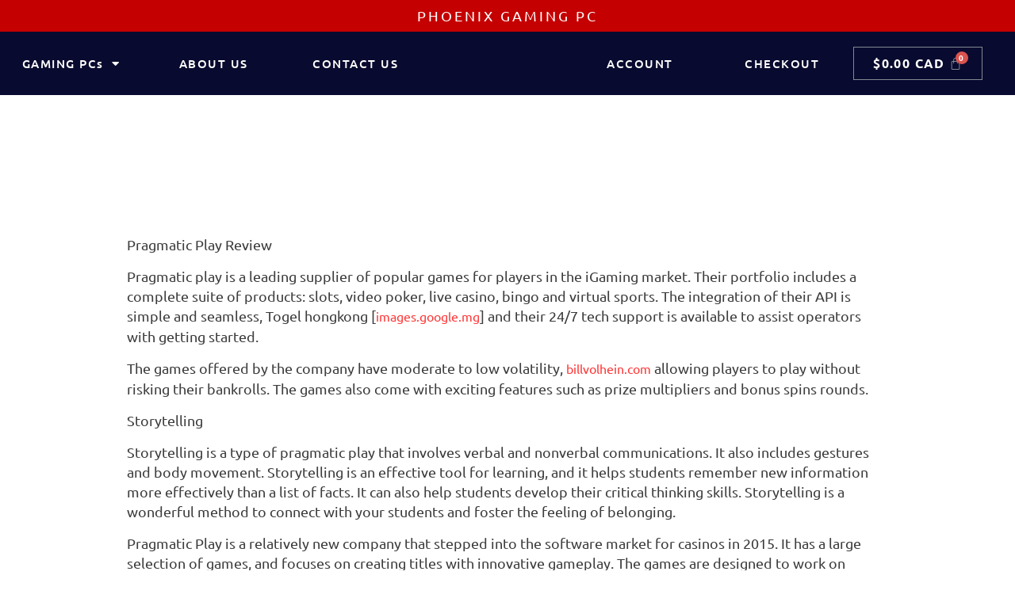

--- FILE ---
content_type: text/css
request_url: https://phoenixgamingpc.com/wp-content/uploads/elementor/css/post-1103.css?ver=1768382414
body_size: 1369
content:
.elementor-1103 .elementor-element.elementor-element-da54dff:not(.elementor-motion-effects-element-type-background), .elementor-1103 .elementor-element.elementor-element-da54dff > .elementor-motion-effects-container > .elementor-motion-effects-layer{background-color:#C50000;}.elementor-1103 .elementor-element.elementor-element-da54dff > .elementor-container{min-height:40px;}.elementor-1103 .elementor-element.elementor-element-da54dff{transition:background 0.3s, border 0.3s, border-radius 0.3s, box-shadow 0.3s;margin-top:0px;margin-bottom:0px;padding:0px 0px 0px 0px;}.elementor-1103 .elementor-element.elementor-element-da54dff > .elementor-background-overlay{transition:background 0.3s, border-radius 0.3s, opacity 0.3s;}.elementor-bc-flex-widget .elementor-1103 .elementor-element.elementor-element-71a3eff.elementor-column .elementor-widget-wrap{align-items:center;}.elementor-1103 .elementor-element.elementor-element-71a3eff.elementor-column.elementor-element[data-element_type="column"] > .elementor-widget-wrap.elementor-element-populated{align-content:center;align-items:center;}.elementor-widget-text-editor{font-family:var( --e-global-typography-text-font-family ), Sans-serif;font-weight:var( --e-global-typography-text-font-weight );color:var( --e-global-color-text );}.elementor-widget-text-editor.elementor-drop-cap-view-stacked .elementor-drop-cap{background-color:var( --e-global-color-primary );}.elementor-widget-text-editor.elementor-drop-cap-view-framed .elementor-drop-cap, .elementor-widget-text-editor.elementor-drop-cap-view-default .elementor-drop-cap{color:var( --e-global-color-primary );border-color:var( --e-global-color-primary );}.elementor-1103 .elementor-element.elementor-element-600ff59 > .elementor-widget-container{padding:0px 0px 0px 0px;}.elementor-1103 .elementor-element.elementor-element-600ff59{text-align:center;font-family:"Ubuntu", Sans-serif;font-weight:400;line-height:2em;letter-spacing:3px;color:#FFFFFF;}.elementor-1103 .elementor-element.elementor-element-5f042237 > .elementor-container > .elementor-column > .elementor-widget-wrap{align-content:center;align-items:center;}.elementor-1103 .elementor-element.elementor-element-5f042237:not(.elementor-motion-effects-element-type-background), .elementor-1103 .elementor-element.elementor-element-5f042237 > .elementor-motion-effects-container > .elementor-motion-effects-layer{background-color:#090A2F;}.elementor-1103 .elementor-element.elementor-element-5f042237 > .elementor-container{max-width:1360px;min-height:50px;}.elementor-1103 .elementor-element.elementor-element-5f042237{transition:background 0.3s, border 0.3s, border-radius 0.3s, box-shadow 0.3s;z-index:999;}.elementor-1103 .elementor-element.elementor-element-5f042237 > .elementor-background-overlay{transition:background 0.3s, border-radius 0.3s, opacity 0.3s;}.elementor-widget-nav-menu .elementor-nav-menu .elementor-item{font-family:var( --e-global-typography-primary-font-family ), Sans-serif;font-weight:var( --e-global-typography-primary-font-weight );}.elementor-widget-nav-menu .elementor-nav-menu--main .elementor-item{color:var( --e-global-color-text );fill:var( --e-global-color-text );}.elementor-widget-nav-menu .elementor-nav-menu--main .elementor-item:hover,
					.elementor-widget-nav-menu .elementor-nav-menu--main .elementor-item.elementor-item-active,
					.elementor-widget-nav-menu .elementor-nav-menu--main .elementor-item.highlighted,
					.elementor-widget-nav-menu .elementor-nav-menu--main .elementor-item:focus{color:var( --e-global-color-accent );fill:var( --e-global-color-accent );}.elementor-widget-nav-menu .elementor-nav-menu--main:not(.e--pointer-framed) .elementor-item:before,
					.elementor-widget-nav-menu .elementor-nav-menu--main:not(.e--pointer-framed) .elementor-item:after{background-color:var( --e-global-color-accent );}.elementor-widget-nav-menu .e--pointer-framed .elementor-item:before,
					.elementor-widget-nav-menu .e--pointer-framed .elementor-item:after{border-color:var( --e-global-color-accent );}.elementor-widget-nav-menu{--e-nav-menu-divider-color:var( --e-global-color-text );}.elementor-widget-nav-menu .elementor-nav-menu--dropdown .elementor-item, .elementor-widget-nav-menu .elementor-nav-menu--dropdown  .elementor-sub-item{font-family:var( --e-global-typography-accent-font-family ), Sans-serif;font-weight:var( --e-global-typography-accent-font-weight );}.elementor-1103 .elementor-element.elementor-element-d266c82 > .elementor-widget-container{margin:0px 0px 0px 0px;padding:0px 0px 0px 0px;}.elementor-1103 .elementor-element.elementor-element-d266c82 .elementor-menu-toggle{margin-right:auto;font-size:25px;border-width:0px;border-radius:0px;}.elementor-1103 .elementor-element.elementor-element-d266c82 .elementor-nav-menu .elementor-item{font-size:15px;font-weight:500;letter-spacing:1.5px;}.elementor-1103 .elementor-element.elementor-element-d266c82 .elementor-nav-menu--main .elementor-item{color:#ffffff;fill:#ffffff;padding-top:30px;padding-bottom:30px;}.elementor-1103 .elementor-element.elementor-element-d266c82 .elementor-nav-menu--main .elementor-item:hover,
					.elementor-1103 .elementor-element.elementor-element-d266c82 .elementor-nav-menu--main .elementor-item.elementor-item-active,
					.elementor-1103 .elementor-element.elementor-element-d266c82 .elementor-nav-menu--main .elementor-item.highlighted,
					.elementor-1103 .elementor-element.elementor-element-d266c82 .elementor-nav-menu--main .elementor-item:focus{color:#C50000;fill:#C50000;}.elementor-1103 .elementor-element.elementor-element-d266c82 .elementor-nav-menu--dropdown a, .elementor-1103 .elementor-element.elementor-element-d266c82 .elementor-menu-toggle{color:#FFFFFF;}.elementor-1103 .elementor-element.elementor-element-d266c82 .elementor-nav-menu--dropdown{background-color:#000000;}.elementor-1103 .elementor-element.elementor-element-d266c82 .elementor-nav-menu--dropdown a:hover,
					.elementor-1103 .elementor-element.elementor-element-d266c82 .elementor-nav-menu--dropdown a.elementor-item-active,
					.elementor-1103 .elementor-element.elementor-element-d266c82 .elementor-nav-menu--dropdown a.highlighted,
					.elementor-1103 .elementor-element.elementor-element-d266c82 .elementor-menu-toggle:hover{color:#FFFFFF;}.elementor-1103 .elementor-element.elementor-element-d266c82 .elementor-nav-menu--dropdown a:hover,
					.elementor-1103 .elementor-element.elementor-element-d266c82 .elementor-nav-menu--dropdown a.elementor-item-active,
					.elementor-1103 .elementor-element.elementor-element-d266c82 .elementor-nav-menu--dropdown a.highlighted{background-color:#C50000;}.elementor-1103 .elementor-element.elementor-element-d266c82 .elementor-nav-menu--dropdown a.elementor-item-active{background-color:#C50000;}.elementor-1103 .elementor-element.elementor-element-d266c82 .elementor-nav-menu--dropdown .elementor-item, .elementor-1103 .elementor-element.elementor-element-d266c82 .elementor-nav-menu--dropdown  .elementor-sub-item{font-family:"Ubuntu", Sans-serif;font-size:16px;}.elementor-1103 .elementor-element.elementor-element-d266c82 .elementor-nav-menu--main > .elementor-nav-menu > li > .elementor-nav-menu--dropdown, .elementor-1103 .elementor-element.elementor-element-d266c82 .elementor-nav-menu__container.elementor-nav-menu--dropdown{margin-top:-20px !important;}.elementor-1103 .elementor-element.elementor-element-d266c82 div.elementor-menu-toggle{color:#ffffff;}.elementor-1103 .elementor-element.elementor-element-d266c82 div.elementor-menu-toggle svg{fill:#ffffff;}.elementor-1103 .elementor-element.elementor-element-d266c82 div.elementor-menu-toggle:hover{color:#FF3838;}.elementor-widget-theme-site-logo .widget-image-caption{color:var( --e-global-color-text );font-family:var( --e-global-typography-text-font-family ), Sans-serif;font-weight:var( --e-global-typography-text-font-weight );}.elementor-widget-woocommerce-menu-cart .elementor-menu-cart__toggle .elementor-button{font-family:var( --e-global-typography-primary-font-family ), Sans-serif;font-weight:var( --e-global-typography-primary-font-weight );}.elementor-widget-woocommerce-menu-cart .elementor-menu-cart__product-name a{font-family:var( --e-global-typography-primary-font-family ), Sans-serif;font-weight:var( --e-global-typography-primary-font-weight );}.elementor-widget-woocommerce-menu-cart .elementor-menu-cart__product-price{font-family:var( --e-global-typography-primary-font-family ), Sans-serif;font-weight:var( --e-global-typography-primary-font-weight );}.elementor-widget-woocommerce-menu-cart .elementor-menu-cart__footer-buttons .elementor-button{font-family:var( --e-global-typography-primary-font-family ), Sans-serif;font-weight:var( --e-global-typography-primary-font-weight );}.elementor-widget-woocommerce-menu-cart .elementor-menu-cart__footer-buttons a.elementor-button--view-cart{font-family:var( --e-global-typography-primary-font-family ), Sans-serif;font-weight:var( --e-global-typography-primary-font-weight );}.elementor-widget-woocommerce-menu-cart .elementor-menu-cart__footer-buttons a.elementor-button--checkout{font-family:var( --e-global-typography-primary-font-family ), Sans-serif;font-weight:var( --e-global-typography-primary-font-weight );}.elementor-widget-woocommerce-menu-cart .woocommerce-mini-cart__empty-message{font-family:var( --e-global-typography-primary-font-family ), Sans-serif;font-weight:var( --e-global-typography-primary-font-weight );}.elementor-1103 .elementor-element.elementor-element-fc965ac{--main-alignment:left;--divider-style:solid;--subtotal-divider-style:solid;--elementor-remove-from-cart-button:none;--remove-from-cart-button:block;--toggle-button-text-color:#FFFFFF;--cart-border-style:none;--menu-cart-subtotal-color:#212121;--product-price-color:#212121;--divider-color:#D7D7D7;--subtotal-divider-color:#D7D7D7;--cart-footer-layout:1fr 1fr;}.elementor-1103 .elementor-element.elementor-element-fc965ac .elementor-menu-cart__toggle .elementor-button{font-family:"Ubuntu", Sans-serif;font-size:16px;font-weight:600;}.elementor-1103 .elementor-element.elementor-element-fc965ac .elementor-menu-cart__subtotal{font-family:"Ubuntu", Sans-serif;font-size:18px;}.elementor-1103 .elementor-element.elementor-element-fc965ac .widget_shopping_cart_content{--subtotal-divider-left-width:0;--subtotal-divider-right-width:0;}.elementor-1103 .elementor-element.elementor-element-fc965ac .elementor-menu-cart__product-name a{color:#FF3838;}@media(max-width:1024px){.elementor-1103 .elementor-element.elementor-element-600ff59{font-size:16px;}.elementor-1103 .elementor-element.elementor-element-5f042237{margin-top:0px;margin-bottom:0px;padding:30px 0px 30px 0px;}.elementor-1103 .elementor-element.elementor-element-292a13be > .elementor-element-populated{padding:0px 0px 0px 30px;}.elementor-1103 .elementor-element.elementor-element-d266c82 .elementor-nav-menu--main > .elementor-nav-menu > li > .elementor-nav-menu--dropdown, .elementor-1103 .elementor-element.elementor-element-d266c82 .elementor-nav-menu__container.elementor-nav-menu--dropdown{margin-top:45px !important;}.elementor-1103 .elementor-element.elementor-element-d266c82 .elementor-menu-toggle{font-size:25px;}.elementor-1103 .elementor-element.elementor-element-0a3713a img{width:55px;}.elementor-1103 .elementor-element.elementor-element-24e1c41 > .elementor-element-populated{margin:0px 0px 0px 0px;--e-column-margin-right:0px;--e-column-margin-left:0px;padding:0px 0px 0px 0px;}}@media(max-width:767px){.elementor-1103 .elementor-element.elementor-element-5f042237{padding:20px 20px 20px 20px;}.elementor-1103 .elementor-element.elementor-element-292a13be{width:14%;}.elementor-1103 .elementor-element.elementor-element-292a13be > .elementor-element-populated{padding:0px 0px 0px 0px;}.elementor-1103 .elementor-element.elementor-element-d266c82 .elementor-nav-menu--main > .elementor-nav-menu > li > .elementor-nav-menu--dropdown, .elementor-1103 .elementor-element.elementor-element-d266c82 .elementor-nav-menu__container.elementor-nav-menu--dropdown{margin-top:35px !important;}.elementor-1103 .elementor-element.elementor-element-3674ff1{width:25%;}.elementor-1103 .elementor-element.elementor-element-24e1c41{width:60%;}.elementor-1103 .elementor-element.elementor-element-fc965ac .elementor-menu-cart__toggle .elementor-button{font-size:12px;}}@media(min-width:768px){.elementor-1103 .elementor-element.elementor-element-292a13be{width:84.071%;}.elementor-1103 .elementor-element.elementor-element-3674ff1{width:2.617%;}.elementor-1103 .elementor-element.elementor-element-24e1c41{width:12.978%;}}@media(max-width:1024px) and (min-width:768px){.elementor-1103 .elementor-element.elementor-element-292a13be{width:42%;}.elementor-1103 .elementor-element.elementor-element-3674ff1{width:15%;}.elementor-1103 .elementor-element.elementor-element-24e1c41{width:42%;}}/* Start custom CSS for section, class: .elementor-element-da54dff */.elementor-1103 .elementor-element.elementor-element-da54dff p {
    margin-bottom: 0;
}/* End custom CSS */
/* Start custom CSS for woocommerce-menu-cart, class: .elementor-element-fc965ac */.elementor-menu-cart__product-price .woocommerce-Price-amount {
    color: #212121 !important;
}/* End custom CSS */
/* Start custom CSS for section, class: .elementor-element-5f042237 */.logocentral img {
width: 90px;
/*adjust this value to your preferred size */
}

.elementor-nav-menu>li {
align-self: center;
}

.elementor-nav-menu a, .elementor-nav-menu li {
flex: 1 1 0;
justify-content: center;
}

/* remove logo from mobile menu */
@media (max-width: 767px) {
.elementor-nav-menu .logocentral {
display: none;
}
}

.elementor-nav-menu–dropdown.elementor-nav-menu__container {
margin-top: 0;
}

.elementor-nav-menu–main .elementor-nav-menu a,
.elementor-nav-menu–main .elementor-nav-menu a.highlighted,
.elementor-nav-menu–main .elementor-nav-menu a:focus,
.elementor-nav-menu–main .elementor-nav-menu a:hover {
padding: 4px;
}/* End custom CSS */